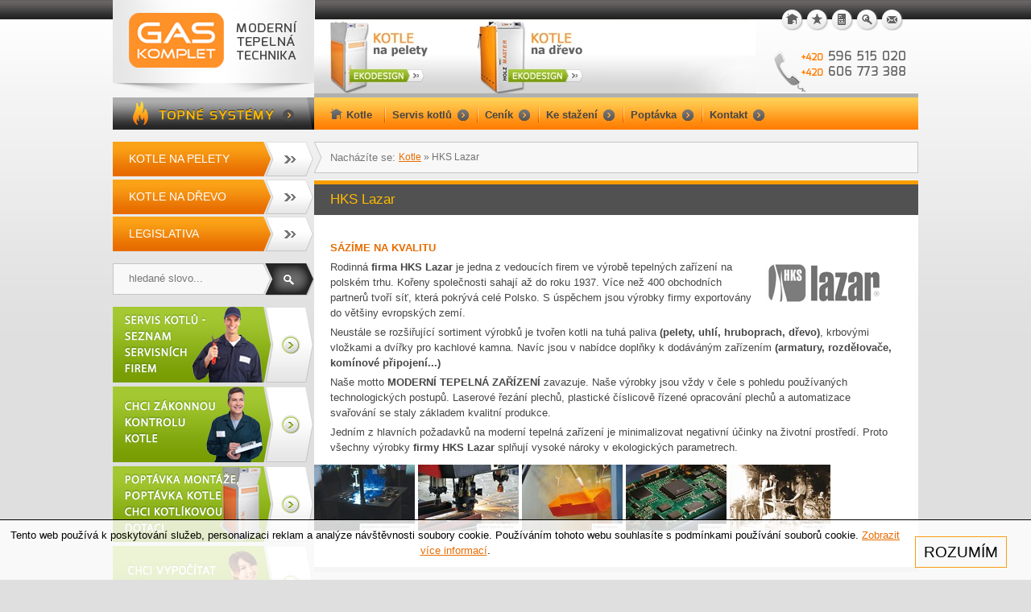

--- FILE ---
content_type: text/html
request_url: http://www.mujkotel.cz/hks-lazar/
body_size: 12734
content:
<!DOCTYPE html PUBLIC "-//W3C//DTD XHTML 1.0 Strict//EN" "http://www.w3.org/TR/xhtml1/DTD/xhtml1-strict.dtd">
<html xmlns="http://www.w3.org/1999/xhtml" xml:lang="cs" lang="cs" >
<head>
	<meta http-equiv="Content-Type" content="text/html; charset=windows-1250"/>
    <title>HKS Lazar -  MujKotel.cz</title>
	<link href="/css/main_new.css?ver=1" rel="stylesheet" type="text/css" media="all"/>
	<link href="/css/main_page_new.css?ver=9.2" rel="stylesheet" type="text/css" media="all"/>
	<link href="/css/main_print.css" rel="stylesheet" type="text/css" media="print"/>
	<link href="/css/lightbox.css" rel="stylesheet" type="text/css" media="all"/>
 <!--[if lte IE 7]>
	<link href="/css/main_page_ie.css" rel="stylesheet" type="text/css" media="all"/>
<![endif]-->
	<script src="/javascript/jquery-1.7.1.min.js" type="text/javascript" ></script>
	<script src="/javascript/functions.js" type="text/javascript" ></script>
	<script src="/javascript/prototype.js" type="text/javascript"></script>
	<script src="/javascript/scriptaculous.js?load=effects" type="text/javascript" ></script>
	<script src="/javascript/lightbox.js" type="text/javascript"></script>
	<script src="/javascript/fader.js" type="text/javascript"></script>
	<script src="/javascript/jqscriptinit.js" type="text/javascript"></script>
	<script type="text/javascript">label_picture = "Obrázek"; label_from = "z";</script>
	<meta name="Author" content="CMS, Graphics, Code &amp; CSS: ANAWEb - vše pro Vaší prezentaci nejen na internetu - http://www.anawe.cz"/>
	<meta name="Keywords" content="kotel, kotle, kotel na tuhá paliva, ekokomfort, můj kotel, mujkotel.cz, mujkotel"/>
	<meta name="Description" content="Kotle Mujkotel.cz - automatické kotle na tuhá paliva"/>
	<meta name="robots" content="index,follow" />
    <link rel="shortcut icon"  href="favicon.ico" />
    <script type="text/javascript">
jQuery.noConflict();
</script>
</head>
<body    class="myBody"><div id="body2">
<div id="ContainerX">
<div id="ContainerC"><div id="Container">
<div id="topBanner" class="paddingbottom">
<div style="position:absolute;top:24px;left:250px;"><a href="/kotle-na-pelety/"><img src="/images/topbanner1.jpg" alt="mujkotel.cz" /></a><a href="/kotle-na-drevo/"><img src="/images/topbanner2.jpg" alt="mujkotel.cz" /></a><img src="/images/topbanner3_new.jpg" alt="mujkotel.cz" /></div>
<div id="overTopNavig">
<ul>
   <li class="polozka_1"><a href="/" title="Úvodní strana"><span>Úvodní strana</span></a></li>
   <li class="polozka_4"><a id="bookmarkme" href="#" rel="sidebar" title="www.mujkotel.cz"><span>Zařadit do oblíbených</span></a></li>
   <li class="polozka_2"><a href="JavaScript:window.print();" title="Tisknout stránku"><span>Tisknout stránku</span></a></li>
   <li class="polozka_5"><a href="/mapa-serveru" title="Mapa serveru"><span>Mapa serveru</span></a></li>
   <li class="polozka_3"><a href="/kontakt" title="kontakt"><span>Kontakty</span></a></li>
</ul>
<div id="topContact">
<img src="/images/topContactImg.png?v=2" alt="tel.:+420 596 515 020<br />tel.:+420 606 773 388" />
</div>
	</div>
	<div id="logoC"><a href="/" title="HKS Lazar - MujKotel.cz" accesskey="1"><span>HKS Lazar -  MujKotel.cz</span></a></div>
	<div id="topNavigC"><h3 class="language_1"><a href="/topne-systemy/" title="Topné systémy"><span>Topné systémy</span></a></h3><div id="topNavig"><ul>
<li ><a class="menu_3" href="/" title="Kotle a automatické kotle" accesskey="1"><span>Kotle</span></a></li>
<li ><a class="menu_1172" href="/servis-kotlu-2020/" title="Servis kotlů" ><span>Servis kotlů</span></a></li>
<li ><a class="menu_967" href="/cenik/" title="Ceník" ><span>Ceník</span></a></li>
<li ><a class="menu_890" href="/soubory-ke-stazeni/" title="Soubory ke stažení" ><span>Ke stažení</span></a></li>
<li ><a class="menu_885" href="/poptavka/" title="Poptávka" ><span>Poptávka</span></a></li>
<li class="posledni" ><a class="menu_886" href="/kontakt/" title="Kontakt" ><span>Kontakt</span></a></li>
</ul>
</div></div>
</div>
<div id="leftC" class="menu_1083"><div id="left">
<div id="leftNavigC"><div id="leftNavig">

<ul class="navig1"><li >
     <a class="menu_881" href="/kotle-na-pelety/" title="Kotel na pelety" ><span>Kotle na pelety</span></a>
</li><li >
     <a class="menu_987" href="/kotle-na-drevo/" title="Kotel na dřevo - Zplynovací kotel" accesskey="1234"><span>Kotle na dřevo</span></a>
</li><li >
     <a class="menu_1160" href="/legislativa/" title="Legislativa" ><span>Legislativa</span></a>
</li></ul>
</div></div>
<div id="searchBlockC">
	<form action="/search.asp?doIt=search">
<div>   <input type="hidden" name="menu" value="1083" />
   <input type="hidden" name="menuX" value="hks-lazar" />
<input type="text" name="searchText" id="searchText" onblur="if(this.value=='')this.value='hledané slovo...';"
onfocus="if(this.value=='hledané slovo...')this.value='';"
 value="hledané slovo..." />   <input type="hidden" src="../images/searchButton.png" alt="Submit" id="searchButton1"/>   <input type="image" src="../images/searchButton.png" alt="Submit" id="searchButton"/>	</div></form>
</div>
<div id="leftBottomBlock"><a href="/servis-kotlu-2020/"><img src="/images/servis_kotlu.png" alt="servis kotlu"></a><br><a href="http://www.mujkotel.cz/povinne-prohlidky-kotlu/"><img src="/images/kontrola_kotle.png" alt="kontrola kotle"></a><br><a href="http://www.mujkotel.cz/poptavka/"><img src="/images/poptavka_kotle.png" alt="poptavka kotle"></a><a href="/kalkulace-vytapeni" title="Chci vypočítat náklady na vytápění"><img src="/images/kalkulacka_cz.png" alt="kalkulace nákladů na vytápění" /></a><div id="leftNewsC"><h3>Aktuality</h3><div id="leftNews"><span class="datum"><span class="daySpan">26.</span><span class="monthSpan">1.</span><span class="yearSpan">2016</span></span> <a href="/aktuality/smartfire-sf15-sf22-1" title="SmartFire (SF15, SF22)">SmartFire (SF15, SF22)</a></div></div><div id="leftAddress" class="language_1">		<div class="levaReklama">
			<h3 ><span>Kontakt</span></h3>
			<div><div><img alt="gas komplet" class="leftimg" src="/data/usr_001_obrazky/logogrey.png" style="float: left" />
<div class="gasadresa"><strong>GAS KOMPLET s.r.o.</strong><br />
Provozovna<br />
U nádraží 1202/2<br />
736 01 Havířov</div>
</div>

<div class="telfax">
<div class="prvni"><span class="greyspan">Mobil</span><span class="telc">+420 <strong>602 732 101</strong></span></div>

<div class="treti"><span class="greyspan">E-mail</span><span class="telc"><a href="mailto:info@gaskomplet.cz">info@gaskomplet.cz</a></span></div>
</div>
</div>		</div>
</div></div></div></div>
<div id="contentC" >
<div id="content">
<div id="actPathC"><div id="actPath"><span class="nachazite">Nacházíte se:&nbsp;</span><div id="actualPathInner"><a class="menu_3" href="/" title="Kotle a automatické kotle" accesskey="1"><span>Kotle</span></a>
 &raquo; HKS Lazar</div></div></div>
<div id="contentWhite">
<div id="pageName"><h1>HKS Lazar </h1></div><div class="text"><h4>SÁZÍME NA KVALITU</h4>

<p><a href="/data/usr_001_obrazky/logo_hks_lazar.jpg" onclick="newwindow('/data/usr_001_obrazky/logo_hks_lazar.jpg','img');return false;" title="logo hks lazar"><img alt="logo hks lazar" class="leftimg" src="/data/usr_001_obrazky/small_logo_hks_lazar.jpg" style="float: right" /></a>Rodinná <strong>firma HKS Lazar </strong>je jedna z vedoucích firem ve výrobě tepelných zařízení na polském trhu. Kořeny společnosti sahají až do roku 1937. Více než 400 obchodních partnerů tvoří síť, která pokrývá celé Polsko. S úspěchem jsou výrobky firmy exportovány do většiny evropských zemí.</p>

<p>Neustále se rozšiřující sortiment výrobků je tvořen kotli na tuhá paliva <strong>(pelety, uhlí, hruboprach, dřevo)</strong>, krbovými vložkami a dvířky pro kachlové kamna. Navíc jsou v nabídce doplňky k dodáváným zařízením <strong>(armatury, rozdělovače, komínové připojení...)</strong></p>

<p>Naše motto <strong>MODERNÍ TEPELNÁ ZAŘÍZENÍ </strong>zavazuje. Naše výrobky jsou vždy v čele s pohledu používaných technologických postupů. Laserové řezání plechů, plastické číslicově řízené opracování plechů a automatizace svařování se staly základem kvalitní produkce.</p>

<p>Jedním z hlavních požadavků na moderní tepelná zařízení je minimalizovat negativní účinky na životní prostředí. Proto všechny výrobky <strong>firmy HKS Lazar</strong> splňují vysoké nároky v ekologických parametrech.</p>
</div>


<div class="AddPcitures">
<a href="/data/USR_001_OBRAZKY/automatizace_svarovacich_procesu.jpg"  title="Automatizace svařovacích procesů"  rel="lightbox[ftg_]"><img src="/data/USR_001_OBRAZKY/small_automatizace_svarovacich_procesu.jpg"  alt="Automatizace svařovacích procesů"/></a>
<a href="/data/USR_001_OBRAZKY/rezani_materialu_laserem.jpg"  title="Řezání materiál laserem"  rel="lightbox[ftg_]"><img src="/data/USR_001_OBRAZKY/small_rezani_materialu_laserem.jpg"  alt="Řezání materiál laserem"/></a>
<a href="/data/USR_001_OBRAZKY/praskova_lakovna.jpg"  title="Prášková lakovna"  rel="lightbox[ftg_]"><img src="/data/USR_001_OBRAZKY/small_praskova_lakovna.jpg"  alt="Prášková lakovna"/></a>
<a href="/data/USR_001_OBRAZKY/vyroba_regulaci.jpg"  title="Výroba regulací"  rel="lightbox[ftg_]"><img src="/data/USR_001_OBRAZKY/small_vyroba_regulaci.jpg"  alt="Výroba regulací"/></a>
<a href="/data/USR_001_OBRAZKY/tradice_od_1937.jpg"  title="Tradice od roku 1937"  rel="lightbox[ftg_]"><img src="/data/USR_001_OBRAZKY/small_tradice_od_1937.jpg"  alt="Tradice od roku 1937"/></a>
</div>

</div>
</div></div>
	<div id="bottomC"><div id="bottom">
<div id="bottomLeft">
<ul>  <li class="onTopLi"><a href="/#top" title="Nahoru">Nahoru</a></li>
  <li class="siteMapLi"><a href="/mapa-serveru" title="Mapa stránek">Mapa stránek</a></li>
  <li class="printLi"><a href="JavaScript:window.print();" title="Tisknout stránku">Tisknout stránku</a></li>
  </ul>
<div id="copyright"><div id="copyrightInner"><span class="orange">&copy;</span>&nbsp;2012 <strong>GAS KOMPLET</strong><br />All right reserved</div></div>
</div>
  <div id="firstColumn">
  <ul>
  <li><a href="/" title="Úvod">Úvod</a></li>
  <li class="orangeColor">Produkty
  <ul>
  <li><a href="/kotle-na-pelety" title="Kotle na pelety"><span>Kotle na pelety</span></a></li>
  <li><a href="/kotle-na-drevo" title="Kotle na dřevo"><span>Kotle na dřevo</span></a></li>
  </ul>
  </li>
  <li><a href="/povinnost-webovych-stranek" title="Povinnost webových stránek">Povinnost webových stránek</a></li>
  <li><a href="/zasady-zpracovani-ou" title="Zásady zpracování OU">Zásady zpracování OU</a></li>
  </ul>
  </div>
  <div id="secondColumn">
  <ul>
  <li><a href="/cenik" title="Ceník">Ceník</a></li>
  <li><a href="/soubory-ke-stazeni">Soubory ke stažení</a>
  <ul>
  <li><a href="/kotle-na-tuha-paliva-2/" title="Kotle na tuhá paliva"><span>Kotle na tuhá paliva</span></a></li>
  <li><a href="/kotle-na-pelety-2/" title="Kotle na pelety"><span>Kotle na pelety</span></a></li>
  <li><a href="/krbove-vlozky-2/" title="Krbové vložky" ><span>Krbové vložky</span></a></li>
  </ul>
  </li>
  <li><a href="/poptavka" title="Poptávka">Poptávka</a></li>
  <li><a href="/kalkulace-vytapeni" title="Kalkulátor">Kalkulátor</a></li>
  </ul>
</div>
  <div id="thirdColumn">
  <ul>
  <li><a href="/prodejci" title="Prodejci">Prodejci</a>
  <ul>
  <li><a href="/kotle-na-pelety" title="Kotle na pelety"><span>Kotle na pelety</span></a></li>
  </ul>
  </li>
  <li><a href="/partneri" title="Partneři">Partneři</a>
  <ul>
  <li><a href="/marketingova-podpora/" title="Marketingová podpora"><span>Marketingová podpora</span></a></li>
  <li><a href="/stante-se-nasim-prodejcem/" title="Staňte se naším prodejcem"><span>Staňte se naším prodejcem</span></a></li>
  </ul>
  </li>
  <li><a href="/emiley-cz" title="Emiley.cz">Emiley.cz</a>
  </li>
  </ul>
</div>
	</div></div>
</div></div>
<script type="text/javascript">
var gaJsHost = (("https:" == document.location.protocol) ? "https://ssl." : "http://www.");
document.write(unescape("%3Cscript src='" + gaJsHost + "google-analytics.com/ga.js' type='text/javascript'%3E%3C/script%3E"));
</script>
<script type="text/javascript">
try {
var pageTracker = _gat._getTracker("UA-3199213-1");
pageTracker._trackPageview();
} catch(err) {}</script><div id="cookiesAlert"><div class="cookbox">Tento web používá k poskytování služeb, personalizaci reklam a analýze návštěvnosti soubory cookie. Používáním tohoto webu souhlasíte s podmínkami používání souborů cookie. <a href="/zasady-zpracovani-ou/" target="_blank">Zobrazit více informací</a>.</div><span class="bt-cook">Rozumím</span></div>
</div></body></html>


--- FILE ---
content_type: text/css
request_url: http://www.mujkotel.cz/css/main_new.css?ver=1
body_size: 5228
content:
html{height: 100%;}
body {
    font-family: Tahoma, Verdana, Segoe, sans-serif;
    color: #464646;
    background-color: #FFF;
    font-size: 80%;
    height: 100%;
    text-align: left;
    margin: 0px;
    padding: 0px;	
    line-height:1.5em;
}

body.myBody{background: #dfdfdf url("/images/webBg.png") repeat-x 0 0; text-align: left;}

table{font-size: 100%;}

td,th {
    font-family: Tahoma, Verdana, Segoe, sans-serif;
	margin: 0px;
	padding: 0px;
}
th {font-weight: bold;}

form {display:inline;}
textarea, select{
	font-family: Tahoma, Verdana, Segoe, sans-serif;
	font-size: 1em;
	border:none;
	background-color: #fff;
	border: 1px solid #464646; 
 }
 
fieldset{
	padding: 1em;
    border:1px solid #fff;
    border-bottom:1px solid #d5d5d5;
    border-right:1px solid #d5d5d5;
    margin-bottom:20px;
}


ul{
	margin: 0px;
	padding: 0px;
	margin-left: 20px;
	margin-top: 5px;
	margin-bottom: 5px;
	
}
li {
	padding: 0px;
	margin: 0px;
	
}

p {
	margin: 0em;
	padding: 0em;
	margin-top: 5px;
	padding-right: 5px;	
}

img {
	border: 0px; 
	padding: 0px; 
	margin: 0px;
}


/* --------------- Odkaz ----------------------- */
a:link, a {
 	color: #e76c00;
 	text-decoration:underline;
}
a:visited{color: #e76c00;}
 
a:hover, a:active, a:focus  {
	color: #7ba107; text-decoration: none;
}
 

/* ------------------ nadpisy ------------------ */
h1,h2,h3,h4,h5,h6{
	padding:0px;
	margin:0px;
}

h1  {
    color:#ffba00;
    font-size:1.5em;
    font-weight:normal;
    margin:0;
    padding:0px;
    text-align:left;
}

h2 {
	color: #e76c00;
	font-size: 1.4em;
	font-weight: bold;
}

h3 {
	color: #464646;
	padding:8px;
	margin-top:1em;
	font-size: 1.1em;
	font-weight: bold;
	padding-top: 1em;
}

h4 {
	font-size: 1em;
	color:#e76c00;
	font-weight: bold;
	padding-top: 1em;
}

h5 {font-size: 1em;
  padding:0 0 0 5px;
}

/* ------------------TRIK CASCADES-------------------- */
.clearFloat{clear:both;}

.errMsg{
	display: block;
	vertical-align: middle;
	padding: 2px;
	padding-left: 25px;
	padding-top: 3px;
	min-height: 17px;
	border: 1px solid #c12a2f;	
	color:#C12A2F;
	font-weight: bold;
}

.infoMsg{
	display: block;
	vertical-align: middle;
	padding: 2px;
	padding-left: 25px;
	padding-top: 3px;
	height: 17px;
	border: 1px solid #e76c00;	
	color:#EFA038;
	font-weight: bold;
}
.fileSize{
	float: left;
	height: 17px;
	padding-top: 3px;
	padding-right: 10px;
}
.hide {display: none;}
.noborder {border: 0em;}

.pageNumbersC{
	padding: 2px;
	border: 1px solid #e76c00;	
	height: 15px;
}
/* --------------------------- datova tabulka -------------------------- */
.datatable {
	/*background: #EBEBEB;*/
}

.datatable th{
	font-weight: bold;
	padding: 0.2em;
	padding-left: 0.5em;
	color: #464646;
	vertical-align: top;
}
.datatable td {
	padding: 0.1em;
	padding-left: 1em;
}

.datatable td.suda{

}
.datatable td.cena{
	text-align: right;
	white-space: nowrap;
}

.datatable td h4 {text-transform:uppercase;}
.datatable td.tepelnacerpadlatd h4 {color:#7da309;}
.datatable td.tepelnacerpadlatd a {color:#7da309;}
.datatable td.tepelnacerpadlatd a:hover {color:#e76c00;}

.tvary {text-align: center;}
.cell_left {text-align:left !important;padding-left:10px;}

.datatable.seznam {border-collapse:collapse;position:relative;top:-18px;left:-20px;width:750px !important;}
.datatable.seznam tr td {background-color:#cbcbcb;border-left:1px solid #fff;border-bottom:1px solid #fff;font-size:0.9em;padding:10px;}
.datatable.seznam th {border-bottom:1px solid #cbcbcb;width:105px;text-align:left;}
.datatable.seznam tr.first td {background-color:#fff;border-left:1px solid #cbcbcb;border-bottom:0;}
.datatable.seznam tr.first>td:first-child {border-left:0;border-bottom:1px solid #cbcbcb;}
.datatable.seznam tr.suda td {background-color:#d8d8d8;}
.datatable.seznam th .dotace {position:relative;}
.datatable.seznam th .dotacein {position:absolute;bottom:-8px;left:-8px;}

/*.datatable.seznam th a.textodkaz {background:url(/images/buttonKotel.png) no-repeat 70px 5px;display:block;color:#262626;}*/

.datatable.seznam th a.jedenradek {padding: 5px 0 10px 0;}
.datatable.seznam th a.textodkaz.trirady {background:url(/images/buttonKotel.png) no-repeat 70px 36px;padding-bottom:4px;}
.datatable.seznam th a.textodkaz.jednarada {background:url(/images/buttonKotel.png) no-repeat 70px 0px;padding-bottom:6px;}
.datatable.seznam td.td_1 {width:185px;}

.datatable.ramecek {border:1px solid #e76c00;margin:15px 0;}
.datatable.ramecek th {background-color:#515151;vertical-align:middle;}
.ramecek tr.suda td {background-color:#fae2cc;}
.ramecek td {font-size: 0.9em;}

.datatable.newekoperfekt {margin-top:20px;}
.datatable.datatable td {text-align:center;vertical-align:top;}
.datatable.datatable td img {padding:0;float:none;}
.datatable.datatable td h2 {padding:5px 0 10px 0;}


.datatable.seznam th a.textodkaz {
    background: url(/images/buttonKotel.png) no-repeat right 2px;
    display: block;
    color: #262626;
    display: inline-block;
    padding-right: 30px;
    min-height: 25px;
}


--- FILE ---
content_type: text/css
request_url: http://www.mujkotel.cz/css/main_page_new.css?ver=9.2
body_size: 24382
content:
/*------------------------------MAIN-------------------------- */
#ContainerX {background:url("/images/webBottom.png") repeat-x left bottom;padding-bottom:15px;}
#ContainerC {
    width: 1000px;
    margin-left:auto; 
    margin-right:auto; 
    text-align: left;
    position: relative;
}

#Container{
    margin:0;
    text-align: left;
}

#contentC.HP {
    float:left;
    width:940px;
    overflow: hidden;
}

#contentC{
    float:left;
    width: 750px;
    overflow: hidden;
    padding-left:0px;
    padding-bottom:15px;
}
#contentC.HP #content {border:none;}
#content {padding: 0px 0px 0px 0px;
    margin-bottom:40px;
}
#contentWhite {float:left;    
    background-color:#fff;
    padding-bottom:40px;width: 750px;
    border-bottom:6px solid #cbcbcb;
}


#Container.noLeftBlock #contentC {width:1000px;}
#Container.noLeftBlock #contentWhite {width:1000px;}

#content .anot {padding:7px}
#content .anot img{float:left;padding-right: 0.5em;}
#content h3 a {background:transparent;color:#5d5d5d;}
#content .text {padding:1em 20px;}
#content .date{padding:7px 7px 7px 0;}

#content .photogaleryFoto{
	float:left;
	width: 20%;
	margin-bottom: 1em;
	text-align: center;
}
#content .photogaleryFoto img, #content #AddPcitures  img{border: 3px solid #FFF;margin-top: 0.2em;}

#content .menuText{padding: 1em;}
#content .leftimg {margin-right: 1em;}
#content .rightimg {margin-left: 1em;}

#content #pageName {background:url(/images/h1Bg2.png) repeat-x 0 0;padding:15px 15px 10px 20px;margin:0 0 5px 0;font-size:0.9em;}
#content #pageName h2 {font-size:1.5em;font-weight:normal;color:#ffba00;}
#content #pageName.nameHp {background:url(/images/h1Bg.png) repeat-x 0 0;}
#content #pageName.nameHp h1,
#content #pageName.nameHp h2 {color:#494949;} 
                        
.clanek {border-bottom:1px solid #ff6100;}
.clanek p.celyText {text-align:right;}
.clanek .datum {display:none;}
.clanek h3 {background-color:#d2d2d2;border-left:5px solid #ff6100;font-size:1.4em;font-weight:normal;padding:8px 0 8px 10px;}
.clanek h3 a {text-decoration:none;color:#727272 !important;}

#iframek {overflow:hidden;}
/* ----------------------------- zalozky --------------------------------------------*/
#plocha {
    padding:5px 20px;
    margin: 0;
    background-color:#fff;
    border-top:6px solid #cbcbcb;
}

#plocha table {width:100%;background-color:#eaeaea;border-collapse:collapse;margin-bottom:25px;}
#plocha table th {color:#fff;background-color:#727272;text-align:center;font-weight:normal;height:22px;border-top:1px solid #f2f2f2;}
#plocha table th.first {text-align:left;padding-left:5px;}
#plocha table td {font-weight:bold;text-align:center;height:22px;border-top:1px solid #f2f2f2;}
#plocha table td.first {width:450px;padding-left:5px;text-align:left;}

#plmenu {position: relative; 
    height: 41px; margin:10px 0 -6px 0; 
    padding:0px; list-style: none; 
    overflow: hidden;clear:both;
   
}

#plmenu li {float:left;}
#plmenu li a {display: block; 
    float: left; 
    width:130px; 
    height: 35px;
    line-height: 35px; 
    text-decoration: none; 
    background-color:#f89e00;
    color: #262626;text-align:center;
    margin-right:2px;
    text-transform:uppercase;
}

#plmenu li a:hover {color:#262626;background-color:#fff;height: 41px;}
#plmenu li.aktualni a {color:#262626;background-color:#fff;height: 41px;}

/* ----------------------------- produkty rozcestnik --------------------------------*/
#produkty {float:left;z-index:-1;}
.produkt {width:225px;float:left;margin-right:9px;margin-bottom:9px;position:relative;}
.produkt.posledni {margin:0;}
.produkt h3 {position:absolute;
    left:52px;top:17px;
    padding:6px 8px 6px 5px;
    margin:0;
    background-color:#fff;
}

/*----------------------------- prodejci --------------------------------*/
table.prodejci {width:100%;}
table.prodejci th {background:#727272;width:300px;color:#e3e3e3;padding:5px;}
table.prodejci td {padding:5px;}
table.prodejci td.top {background:#727272;color:#e3e3e3;text-align:right;}
/*----------------------------------------------------------------------------------------*/

#actPathC {margin:0px 0 8px 0;}
#actPath {padding:10px 20px;background:url(../images/actPathBg.png) no-repeat 0 0;color: #777777;}
#actPathC.siroky #actPath {background:url(../images/actPathBg2.png) no-repeat 0 0;color: #777777;}

#actualPathInner {
    margin:0; 
    padding: 0px 0 0 0; 
    color: #727272; 
    font-size: 0.9em;
    overflow:hidden;
    width:390px;
}

#pathSlogan {font-size:1.3em;font-weight:bold;}

/* --------------------------- adresar ----------------------- */
table#prodDetail {width:100%;border-collapse:collapse;}
table#prodDetail th,table#prodDetail td {padding:5px 0;}
table#prodDetail th {background-color:#727272;
    color:#fff;
    text-align:right;
    font-weight:normal;
    padding-right:5px;
    border-top:1px solid #fff;
    border-bottom:1px solid #fff;
}
table#prodDetail th.orangeBg {background-color:#f89e00;font-weight:bold;padding-top:17px;border-bottom:0;}
table#prodDetail th.blackBg {background-color:#262626;}
table#prodDetail tr.nadpisTr th {border-top:0;}
table#prodDetail tr.nadpisTr td {background:url(/images/nadpisTdBg.png) repeat-x 2px bottom;border-top:0;border-left:2px solid #e9e9e9}

table#prodDetail td {padding-left:10px;
    font-weight:bold;
    border-top:1px solid #fff;background-color:#d8d8d8;
}

table#prodDetail tr.topTr th {border:0;}
table#prodDetail tr.topTr td {border:0;background-color:#cbcbcb;}
table#prodDetail tr.tmavsi td {background-color:#cbcbcb;}

table#prodDetail td.oddelovac {border-top:3px solid #fff;padding:0;}
table#prodDetail td.oddelovaca {border-top:3px solid #f89e00;padding:0;}


/* ------------------ tabulka ceniky -------------------------- */
table.ceniky {width:300px;}
table.ceniky tr.top th {background-color:#FF6000;color:#fff;padding:5px;}
table.ceniky th {background-color:#727272;color:#fff;}
/* ---------------------------formulare----------------------- */ 
.inputTextSmall {
	width: 70px;padding:5px;
    border:1px solid #d3d3d3;
    border-bottom:0;
    border-right:0;
}

.inputTextSmall2 {	width: 140px;padding:5px;
    border:1px solid #d3d3d3;
    border-bottom:0;
    border-right:0;}

.inputText {
	width: 240px;
    padding:5px;
    border:1px solid #d3d3d3;
    border-bottom:0;
    border-right:0;
}

.inputSelect {
	width: 200px;
}

.inputTextarea {
	width: 250px;
	height: 150px;
    border:1px solid #d3d3d3;
    border-bottom:0;
    border-right:0;
}
.inputSubmit {color:#fff ;background:#fe6d15; border: 1px solid #fe6d15;margin-left: 5px;cursor:pointer;}
#submitBtn.inputSubmit {color:#ffba00;background:url(/images/writeusBtn.png) no-repeat 0 0;border:0;height:35px;width:108px;margin:10px 0 5px 580px;}

#writeusform {background-color:#efefef;float:left;border:1px solid #cecece;padding:8px;width:700px;margin:15px 0 0 16px;}
#writeusform table input {margin-bottom:10px}
#writeusform table th {text-align:right;text-transform:uppercase;font-size:0.8em;}
#writeusform table th.lowercase {text-transform:none;}
#writeusform table td.antispamTd {vertical-align:top;text-align:left;padding-left:35px;}
#writeusform table td.antispamTd span {color:#ea7f00 !important;}
#writeusform table td.antispamTd a {color:#464646;}
#writeusform table th.kodeTh {text-align:right;padding-left:35px;}
#writeusform table td.kodeTd {text-align:right;padding-left:15px;}
/* --------------------------- horni blok -------------------------- */
#topBanner{
    width: 1000px; height: 161px;	
    position: relative;
    margin-bottom:15px;
}

/* ------------------------------------------------- */
#logoC{
	background: url(/images/logoNew.png) no-repeat;
    width: 251px; height: 115px;
}

#logoC.sklogo {background: url(/images/logoSK.png) no-repeat;}

#logoC a{
	display: block;
    width: 251px; height: 125px;
}

#logoC span{
	position: absolute; 
	left: -10000px; 
	border: 0px;
}

#logoC h1 {background:none;padding:0;}

#topContact img {margin:12px 0 0 67px;vertical-align:top;}
/* -------------------------------------------------- */

#flashHp {width:958px;height:284px;background:url(../images/flashBg.jpg) no-repeat 0 0;}
#flashHpInner .imgHpLeft {float:left;width:260px;}
#flashHpInner .anotHpC {padding:110px 0 0 30px;width:500px;float:left;}
#flashHpInner .anotHpC h2 {font-size:1.4em;} 
#flashHpInner .anotHp {color:#fff;padding:5px;} 

#hp_produkty {display:block;position:absolute;right:0;top:135;width:159px;height:130px;}
#hp_produkty span {display:none;}
#hp_prodejci {display:block;position:absolute;right:0;top:242px;width:159px;height:130px;}
#hp_prodejci span {display:none;}

#overTopNavig {float:right;width:230px;padding:0px 19px 0 0;}
#overTopNavig span {display:none;}
#overTopNavig a {text-decoration:none;width:26px;display:block;height:26px;}
#overTopNavig ul {list-style:none;padding:10px 0;margin:0;float:right;padding-top:10px;}
#overTopNavig li {display:block;width:28px;height:28px;float:left;margin-left:3px;}
#overTopNavig li.polozka_1 {background:url(../images/ikonkyOverTopNavig.png) no-repeat 0 0;}
#overTopNavig li.polozka_2 {background:url(../images/ikonkyOverTopNavig.png) no-repeat -62px 0;}
#overTopNavig li.polozka_3 {background:url(../images/ikonkyOverTopNavig.png) no-repeat -124px 0;}
#overTopNavig li.polozka_4 {background:url(../images/ikonkyOverTopNavig.png) no-repeat -31px 0;}
#overTopNavig li.polozka_5 {background:url(../images/ikonkyOverTopNavig.png) no-repeat -93px 0;}

/* ------------------------ top navig --------------------------------------*/
#topNavigC {
    clear:both;
    float:left;
    width:1000px;
}
#topNavigC h3 {float:left;width:250px;margin:6px 0 0 0;padding:0;background:url(/images/topneSystemyImg.png) no-repeat 0 0;height:40px;}
#topNavigC h3.aktivni {background:url(/images/topneSystemyImgActiv.png) no-repeat 0 0;}
#topNavigC h3:hover {background:url(/images/topneSystemyImgActiv.png) no-repeat 0 0;}
#topNavigC h3 span {display:none;}
#topNavigC h3.language_3,
#topNavigC h3.language_3.aktivni,
#topNavigC h3.language_3:hover {background:url(/images/topneSystemyImg_sk.png) no-repeat 0 0;}
#topNavigC h3 a {display:block;height:39px;}

#topNavig {background:url(/images/topNavigBg.png) repeat-x left top;height:46px;float:left;width:750px;}
#topNavig ul {margin:0px; padding:0px;list-style:none;}
#topNavig li {
    float:left;
    margin:0px;
    padding-right:10px;
    position:relative; 
    z-index:20;
    background:url(/images/topMenuOdr.png) no-repeat right 18px;
}

#topNavig li.posledni {background:none;}
#topNavigC li a {
    float: left; 
    display: block; 
    font-weight:bold; 
    text-align:center; 
    text-decoration:none;
    padding:18px 22px 10px 8px;
    margin-right:1px;color:#464646;font-size:1em;background:url(/images/topNavigPunta.png) no-repeat right 20px;
}

#topNavigC ul>li:first-child  a {padding:18px 6px 10px 40px;background:url(/images/domecek.png) no-repeat 20px 18px;}
#topNavigC li a span {display:block;}

#topNavig a:hover, #topNavig a:active, #topNavig a:focus, #topNavig li.actual a {
    text-decoration: underline;
    color:#000;background:url(/images/topNavigPuntaHover.png) no-repeat right 20px;
}

#topNavig ul>li:first-child a:hover, #topNavig ul>li:first-child a:active, #topNavig ul>li:first-child a:focus, #topNavig ul>li:first-child.actual a {
    text-decoration: underline;
    color:#000;background:url(/images/domecekHover.png) no-repeat 20px 18px;
}
/* --------------------------- leva navigace -------------------------- */
#leftC{	
    float:left;
    width: 250px;
    overflow: hidden;	  
    z-index: 1;
    padding-bottom:15px;
}

#left {padding: 0 0 0 0px;}

#leftNavigC {padding:0px 0;}

#leftNavig ul {padding: 0 0px 0 0; margin: 0px;list-style:none;}
#leftNavig li.first {display:none;}
#leftNavig h2 span {display: none;}
#leftNavigC a, #leftNavigC a:link{
    background:url(/images/leftNavig.png) no-repeat 0 0;
    display:block;
    padding:12px 0px 12px 20px;
    margin-bottom:3.5px;        
    text-decoration: none;  
    font-size:1.1em;
    color: #fff;text-transform:uppercase;

}
#leftNavigC a span {display:block;width:170px}
#leftNavig a:hover, #leftNavig a:active, #leftNavig a:focus {background:url(/images/leftNavigActive.png) no-repeat 0 0;}
#leftNavig li.actual a {background:url(/images/leftNavigActive.png) no-repeat 0 0;}

/* --------------- zelene vyjimky -------------------- */
#leftNavigC a.menu_1089,#leftNavigC a.menu_1104 {background:url(/images/leftNavigG.png) no-repeat 0 0;}
#leftNavig a.menu_1089:hover, #leftNavig a.menu_1089:active, #leftNavig a.menu_1089:focus,
#leftNavig a.menu_1104:hover, #leftNavig a.menu_1104:active, #leftNavig a.menu_1104:focus  {background:url(/images/leftNavigGActive.png) no-repeat 0 0;}
#leftNavig li.actual a.menu_1089,#leftNavig li.actual a.menu_1104 {background:url(/images/leftNavigGActive.png) no-repeat 0 0;}

#leftNavig li.actual ul.navig2 li a.menu_1090:hover,#leftNavig li.actual ul.navig2 li.actual a.menu_1090,
#leftNavig li.actual ul.navig2 li a.menu_1097:hover,#leftNavig li.actual ul.navig2 li.actual a.menu_1097,
#leftNavig li.actual ul.navig2 li a.menu_1096:hover,#leftNavig li.actual ul.navig2 li.actual a.menu_1096,
#leftNavig li.actual ul.navig2 li a.menu_1099:hover,#leftNavig li.actual ul.navig2 li.actual a.menu_1099  {background:url(/images/subnavigGBgHover.png) no-repeat left center !important;}

/* ---------------------------------------------------- */
#leftNavig li.actual li a,#leftNavig ul.navig2 li a {background:url(/images/subnavigBgNormal.png) no-repeat left center;padding:7px 0 7px 15px;margin-bottom:0;border-bottom:1px solid #fff; }

#leftNavig a#tepelnaCerpadla {background:url(/images/leftNavigGreen.png) no-repeat 0 0;display:block;}

#leftNavig li ul {margin-left:0px;margin-top:-4px;}
#leftNavig li ul li {padding: 0px 0 0 0px; margin: 0px;display:list-item;list-style-type:circle !important;}

#leftNavig li li a:hover, #leftNavig li li a:active, #leftNavig li li a:focus {color: #fff;background:url(/images/subnavigBg.png) no-repeat 0 1px;}
#leftNavig li li.actual a {background:url(/images/subnavigBgHover.png) no-repeat left center;font-weight:bold;}

#leftNavig li li.actual ul li a {background:url(/images/subnavigBgNormal.png) no-repeat left center;padding:7px 0 7px 15px;margin-bottom:0;}
#leftNavig ul.navig2 li a:hover {background:url(/images/subnavigBgHover.png) no-repeat left center;font-weight:bold;}
#leftNavig ul.navig2 {width:240px}
#leftNavig ul.navig2 a {text-transform:none;}
#leftNavig ul.navig2 li.actual {margin-top:1px;}
#leftNavig ul.navig3 {margin:-1px 0 0 0;}
#leftNavig ul.navig3 li a {font-size:0.9em;padding-left:25px !important;color:#515151;}


.blokinner {width:261px; height:161px; float:left;}

/* --------------------- left search ---------------------------*/

#searchBlockC {
    width: 250px;
    background:url(../images/searchLeftBg.png) no-repeat 0 0;
    float:left;
    margin:11px 0 14px 0;
}

#searchBlockC #searchText {
    width: 162px;
    float:left; 
    font-size:1em;
    border:0;
    padding:11px 2px 10px 20px;
    color:#777777;background:transparent;  
}

#searchButton {vertical-align:top;margin-left:5px;}

#mapkaLeft img {vertical-align:top;}

#leftNewsC {background:url(/images/leftNewsBg.png) repeat-x 0 bottom;padding:13px 18px 20px 18px;}
#leftNewsC h3 {text-transform:uppercase;margin:0 0 9px 0;padding:0;}
#leftNews .datum {display:block;width:100px;height:21px;background:url(/images/datumyBg.png) no-repeat 0 0;margin-left:-18px;float:left;}
#leftNews a {color:#303030;}
.daySpan {color:#fff;padding:0 18px 0 25px;}
.monthSpan {}
.yearSpan {display:none;}

#leftAddress {background:url(/images/adresaLeftBg.png) repeat-x 0 0;color:#fff;padding:18px 18px 18px 21px;}
#leftAddress.language_3 {padding:18px 15px 18px 15px;}
#leftAddress h3 {text-align:right;text-transform:uppercase;;margin:0;padding:0 0 12px 0;font-size:1.2em;}
#leftAddress .gasadresa {float:left;line-height:1.2em;}
#leftAddress .greyspan {color:#dbd4cc;text-transform:uppercase;font-size:0.9em;font-weight:bold;display:block;width:50px;text-align:right;float:left;}
#leftAddress .telfax a {color:#fff;}
#leftAddress .prvni {padding:8px 0px 0 18px;clear:both;line-height:1.3em;}
#leftAddress .druhy {padding:0px 0px 0 18px;clear:both;line-height:1.3em;}
#leftAddress .treti {padding:0px 0px 0 18px;line-height:1.3em;}
#leftAddress .telc {padding-left:12px;}
#leftAddress .prvni .telc {padding-left:11px;}
#leftAddress .leftimg {padding-right:10px;float:left;}


/* ------------------------ search result -------------------- */
.searchResult {padding:15px 20px;}
/* --------------------------- paticka -------------------------- */
#bottomC{	
    clear:both;
    width: 1000px;
    height:204px;
    color:#9c9c9c;
    background:url(/images/bottomBg.png) repeat-x 0 0;overflow:hidden;
}

#bottom {padding: 22px 0px 10px 22px;}
#bottomC a {color:#f58233;}
#bottomC a:hover, #bottomC a:active, #bottomC a:focus  {text-decoration: none;color:#cbcbcb;}
#bottomC ul {margin:0;padding:0;}
#bottomC ul li {list-style:none;}
#bottomC ul ul li {padding-left:8px;background:url(/images/bottomPunta.png) no-repeat 0 8px;}
#bottomC ul ul li a {color:#cbcbcb;}
#bottomC ul ul li a:hover {color:#f58233;}

#bottomLeft {width:200px;float:left;padding-right:50px}
#bottomLeft ul li {display:block;margin-right:15px;float:left;padding-left:17px}
#bottomLeft ul li a {color:#cbcbcb;}

#bottomLeft ul li.onTopLi {background:url(/images/ikonkyBottom.png) no-repeat -2px 0px;}
#bottomLeft ul li.siteMapLi {background:url(/images/ikonkyBottom.png) no-repeat -5px -50px;}
#bottomLeft ul li.printLi {background:url(/images/ikonkyBottom.png) no-repeat -2px -25px;}
#bottomLeft ul li.odkazLi {padding-left:0px}

#bottomLeft #copyright {padding:25px 68px 0 0;clear:both;}
#bottomLeft #copyrightInner {text-align:center;width:142px;}
#bottomLeft #copyrightInner .orange {color:#f58233;}
#firstColumn, #thirdColumn {width:220px;float:left;}
#secondColumn {width:250px;float:left;}

/* --------------------------- produkty -------------------------- */
.ProductItem {width:228px;float:left;padding:0 0px;margin-right:5px;}
.noMargin {margin:0;}
.productItemPicture {text-align:center;}
.ProductItem h3 {
  border-left:7px solid #ff6100;
  background-color:#9c9c9c;
  font-size:1.3em;
  padding:1px 0 0px 1px;
  margin-top:0;
}

.ProductItem h3 a {
  text-decoration:none;
  font-weight:normal;
  border-left:1px solid #fff;
  border-top:1px solid #fff;
  display:block;padding:6px 0 6px 8px;
}
.ProductItem h3 a:hover {color:#000 !important;}
.ProductItem .anot {
  border-left:7px solid #9c9c9c;
  color:#9c9c9c;
  font-size:0.9em;
  font-weight:bold;
  padding-bottom:3px;
}

.topDetail {background-color:#fff;padding:15px;border-bottom:5px solid #cbcbcb;}
.topDetail img {float:left;padding-right:20px;}
.topDetail strong{color:#ec910d;font-weight:normal;}

#productDetail {margin-top:-10px;}
#productDetailFirst p {padding:0 5px 5px 5px;margin-top:0;}

#charakter {padding:0;
  margin:5px 0;
}

#charakterinner {background:url(../images/prodTableLeft.png) no-repeat left center;padding-left:45px;}
#charakter table {border-collapse:collapse;width:100%;line-height:1.1em;}
#charakter table th {
    background-color:#727272;
    color:#fff;
    text-align:right;
    width:113px;
    height:32px;
    font-weight:normal;
    padding:5px 8px;
    vertical-align:middle;
    border-top:1px solid #eaeaea;
}
#charakter table th.dark {background-color:#262626;color:#fff;height:40px;vertical-align:middle;border-top:0 !important;}
#charakter table td {width:218px;font-weight:bold;border-top:1px solid #eaeaea;padding:5px 8px; vertical-align:middle;color:#262626;background-color:#cbcbcb;}
#charakter table tr.bg td {background-color:#d8d8d8;}
#charakter table tr.empty td,#charakter table tr.empty th {height:0px !important;padding:0;}

/* --------------------------- shop -------------------------- */
.basketStep{
	float: left;
	width: 80px;
	height: 30px;
	text-align: center;
	padding-top: 5px;
	margin-left: 5px;
	border: 1px dotted #EFA038;
}

.basketStepActive{
	float: left;
	width: 80px;
	height: 30px;
	text-align: center;
	font-weight: bold;
	padding-top: 5px;
	margin-left: 5px;
	border: 1px solid #EFA038;
	background-color: #F7F8FE;
}

.nachazite {float:left;}


#rotaceHp {position:relative;}

.fader .media {
    height: 100%;
    left: 0;
    top: 0;

    position: absolute;
    width: 750px;
    z-index: 1;
}


#rotaceHp {width:749px;height:284px;background:url(../images/rotaceHpBg.png) repeat-x 0 0;margin-bottom:7px;}
#rotaceHp .imgHpLeft {float:left;width:260px;}
#rotaceHp .anotHpC {padding:50px 20px 0 30px;width:430px;float:right;width:310px;}
#rotaceHp .anotHpC h2 {font-size:1.2em;color:#616161;text-align:right;padding-bottom:20px;padding-right:15px;} 
#rotaceHp .anotHpC h2 a {
    color:#616161; 
    text-decoration:none;                       
}
#rotaceHp .anotHpC .moreInfo {float:right;
    text-transform:lowercase;
    text-decoration:none;
    color:#616161;
    background:url(/images/moreBtnBg.png) no-repeat 0 0;
    display:block;
    height:24px;width:30px;
    padding:2px 24px 0 0px;
    font-size:0.9em;
    text-align:right;
}

#rotaceHp .anotHp {color:#616161;padding:5px 10px 5px 5px;text-align:justify;} 
.anotHp a {color:#616161;}


.fader .controls {
    overflow: hidden;
    position: absolute;
    bottom: -5px;
    margin: 0 !important;
    opacity: 1;
    right: 18px;
    z-index: 50;
}

.fader .controls .item {
    background:url(/images/faderButtonBg.png) no-repeat 0 0;
    color: #616161;
    cursor: pointer;
    display: inline-block;
    width:26px;height:24px;
    padding:2px 0 0 0;
    margin-left:5px;
    list-style: none outside none;
    position: relative;
    text-align:center;
}

.fader .controls .item.active {
    background:url(/images/faderButtonBg.png) no-repeat 0 0;
    color:#64676f;                       
}


.orangeColor {color:#F58233;}

.odsadForm {margin-left:10px;}


#katalogWarning {
	width:740px;height:500px;
    position:absolute;
	left:0px;right:0px;top:160px;
    z-index:2000;
    background: transparent;
    padding:45px 0px 15px 0px;
	margin:0 auto;
}
#katalogWarningInner {background:transparent;padding:0px;}

#closeReklama {display:block;width:40px;height:40px;position:absolute;top:20px;right:-10px;z-index:300;background:url(/images/closeReklama.png?v=2) no-repeat 0 0;cursor:pointer;}

.OUbox{float: right;vertical-align: top;margin:0 5px 10px 0;}.OUbox label{vertical-align: top;}

/* --- cookies alert --- */
#cookiesAlert {
    width: 100%;
    background: rgba(255,255,255,0.8);
    height: auto;
    text-align: center;
    position: fixed;
    bottom: 0px;
    border-top: 1px solid #000;
    padding: 9px 5px;
    color: #000;
	z-index:250;
	box-sizing:border-box;
	min-height: 75px;
}
#cookiesAlert .cookbox{width:calc(100% - 150px);float:left;}
#cookiesAlert .bt-cook{
    border: 1px solid #f99e15;
    text-transform: uppercase;
    padding: 9px 10px;
    display: inline-block;
    font-size: 1.5em;
    cursor:pointer;
    margin: auto;
    position: absolute;
    bottom: 15px;
    right: 30px;
}
#cookiesAlert .bt-cook:hover{background:#9fc42e;color:#fff;}

#cookiesAlert .zavrit{position: absolute;top: -13px;right: 20px;border: 1px solid #000;border-radius: 100%;padding: 1px 7px;text-align: center;vertical-align: middle;display: inline-block;line-height: normal;width: 25px;height: 25px;box-sizing: border-box;font-size: 15.4px;background: #fff;}
#cookiesAlert .zavrit:hover{cursor:pointer;box-shadow: 0px 2px 3px 1px #8c8c8c;}
@media only screen and (max-width: 414px){
	#cookiesAlert .cookbox{width: 100%;}
	#cookiesAlert .bt-cook{position: static;margin: 10px 0 0 0;right: auto;bottom: auto;}
}


--- FILE ---
content_type: text/css
request_url: http://www.mujkotel.cz/css/lightbox.css
body_size: 1735
content:
#lightbox{
	position: absolute;
	top:50%;
	left: 0;
	width: 100%;
	z-index: 100;
	text-align: center;
	line-height: 0;
	}

#lightbox a img{ border: none; padding:0; }

#outerImageContainer{
	position: relative;
	background-color: #fff;
	width: 250px;
	height: 250px;
	margin: 0 auto;
	padding:0;
	}

#imageContainer{
	padding: 10px 10px 0;
	}

#loading{
	position: absolute;
	top: 40%;
	left: 0%;
	height: 25%;
	width: 100%;
	text-align: center;
	line-height: 0;
	}
#hoverNav{
	position: absolute;
	top: 0;
	left: 0;
	height: 100%;
	width: 100%;
	z-index: 10;
	}
#imageContainer>#hoverNav{ left: 0;}
#hoverNav a{ outline: none;}

#prevLink, #nextLink{
	width: 49%;
	height: 100%;
	background: transparent url(/images/blank.gif) no-repeat; /* Trick IE into showing hover */
	display: block;
	}
#prevLink { left: 0; float: left;}
#nextLink { right: 0; float: right;}
#prevLink, #prevLink:visited:hover { background: url('/images/prevlabel.gif') left 15% no-repeat; }
#nextLink, #nextLink:visited:hover { background: url('/images/nextlabel.gif') right 15% no-repeat; }


#imageDataContainer{
	font: 95% "Georgia", "Times New Roman", Times, serif;
	background-color: #fff;
	margin: -2px auto 0;
  padding: 0;
	overflow: hidden;
	width: 100%	
	}

#imageData{
	padding:0 10px;
	color: #666;
}
#imageData #imageDetails{ width: 90%; padding:0; float: left; text-align: left;}	
#imageData #caption{ font-weight: bold; padding: 0 0 3px; line-height: 1.4em;	}
#imageData #numberDisplay{ display: block; clear: left; padding: 10px 0 7px; font-size: 90%;	}			
#imageData #bottomNavClose{ width: 16px; float: right; margin: 14px 0 0; padding:0; }		
		
#overlay{
	position: absolute;
	top: 0;
	left: 0;
	z-index: 90;
	width: 100%;
	height: 500px;
	}


--- FILE ---
content_type: application/x-javascript
request_url: http://www.mujkotel.cz/javascript/functions.js
body_size: 4364
content:
// test na povinne parametry formulare
function checkMe(tf,text,pars)
{
	pole=pars.split(',');
	for(i=0;i<pole.length;i+=2)
	{
		if(eval('typeof  tf.'+pole[i])!='undefined'){
			if(eval('tf.'+pole[i]+'.value')=='')
			{
				alert(pole[(i+1)]+' '+text);
				eval('tf.'+pole[i]+'.focus()');
				return false;
			}
		}
	}
	return true;
}

// nove okno
function previewWindow(url, title)
{
	window.open(url, title, "toolbar=no,status=no,scrollbars=yes,resizable=yes,width=800,height=600");
}

function newwindow(url,title){
	window.open(url, title, "toolbar=yes,status=yes,scrollbars=yes,resizable=yes");
}


// vraci hodnotu z popup okna zpet do formulara
function backToForm(elName, newId, newName){

//	if (window.showModalDialog) {
//		dialogArguments.document.all(dialogArguments.elementFk).value = newId;
//		dialogArguments.document.all(dialogArguments.elementName).innerHTML = newName;
//	} else { //Netscape
		var opnr=window.opener;
		opnr.document.getElementById(elName+'_fk').value=newId;
		opnr.document.getElementById(elName+'_name').innerHTML=newName;	
//	}
	window.setTimeout('window.close()',10);
}

// smaza hodnoty z formulare u tematu 
function deleteFormInput(name){
	document.getElementById(name+'_fk').value='';
	document.getElementById(name+'_name').innerHTML='';
}

// Otevre okno pro vyber souboru (reuse)
function chooseFile(inpId){
//	if (window.showModalDialog) {
//		window.elementFk = inpId+'_fk';
//		window.elementName = inpId+'_name';
//		showModalDialog ("../fileman/files.asp?inpID="+inpId, window, "dialogheight=600px;dialogwidth=800px;status=no;toolbar=no;menubar=no;location=no;resizable=yes;scroll:yes")
//	} else {
		window.open("../fileman/files.asp?inpID="+inpId, 'zipWindow', 'width=800,height=600,status=yes,toolbar=no,menubar=no,location=no,resizable=yes,scrollbars=yes,')
//	}
}

function changeimage(imgName,newImgName){
	eval("document." + imgName + ".src = '/data/prodejni-mista/n_"+newImgName+".gif'");	
}


function previewFoto(filePath,id){
	pole=get_element(id);
	pole.src=filePath;
}
function previewClear(filePath,id){
	pole=get_element(id)
	pole.src=filePath;
}
function get_element(name) {
	if (document.all) {
		return document.all[name];
	} else {
		return document.getElementById(name);
	}
}

function hidefields(s, f){
	hod=s.options[s.selectedIndex].value.substring(0,1);
	if (hod=='1'){showDiv('1');hideDiv('2');hideDiv('3');}
	if (hod=='2'){showDiv('1');showDiv('2');hideDiv('3');}
	if (hod=='3'){showDiv('1');showDiv('2');showDiv('3');}
	if (hod=='4'){showDiv('1');hideDiv('2');showDiv('3');}
	if (hod=='5'){hideDiv('1');hideDiv('2');showDiv('3');}
}

function  hideDiv(id){get_element('div_'+id).style.display='none';}
function  showDiv(id){get_element('div_'+id).style.display='';}
function  hideDiv2(id){get_element(id).style.display='none';}
function  showDiv2(id){get_element(id).style.display='';}

var aktZalozka='galerie';
function showZalozka(divId){
	get_element(aktZalozka+'_zal').className='';
	hideDiv2(aktZalozka);
	aktZalozka=divId;
	showDiv2(aktZalozka);
	get_element(aktZalozka+'_zal').className='aktualni';
	return false;
}
function showZalozkaInit(akt){
	if (akt+''=='') akt='galerie';
	aktZalozka=akt;	
	hideDiv2('galerie');
	hideDiv2('popis');
	hideDiv2('specifikace');
	hideDiv2('download');
	showDiv2(aktZalozka);
}

function NastavHodnoty(img, url, name, editor) {
   if (window.opener && !window.opener.closed) {
        var sourceElement = window.opener.CKEDITOR.instances[editor]._.filebrowserSe;
        var dialog = sourceElement.getDialog();
        var element;
        if (dialog.getName() == 'image') {
            element = dialog.getContentElement('info', 'txtAlt');
            if (element) { element.setValue(name); }
            element = dialog.getContentElement('info', 'txtUrl');
            if (element) { element.setValue(img); }
            element = dialog.getContentElement('Link', 'txtUrl');
            if (element) { element.setValue(url); }
            element = dialog.getContentElement('advanced', 'txtGenClass');
            if (element) { element.setValue('fancyimg'); }
        }

    }
    window.close();
}

function hideReklamu(adresa){
    document.getElementById('katalogWarning').style.display="none";
}


--- FILE ---
content_type: application/x-javascript
request_url: http://www.mujkotel.cz/javascript/jqscriptinit.js
body_size: 604
content:
jQuery(document).ready(function() {	
    jQuery("#bookmarkme").click(function() {
        if (window.sidebar) { // Mozilla Firefox Bookmark
            window.sidebar.addPanel(location.href,document.title,"");
        } else if(window.external) { // IE Favorite
            window.external.AddFavorite(location.href,document.title); }
        else if(window.opera && window.print) { // Opera Hotlist
            this.title=document.title;
        return true;
        }
    });
    
    jQuery(".blank").click(function(){
        jQuery(".blank").attr("target","_blank");
    });    
});


--- FILE ---
content_type: application/x-javascript
request_url: http://www.mujkotel.cz/javascript/fader.js
body_size: 3023
content:
jQuery(document).ready(function($)
{
  var ewFader_methods=
  {
    init: function(options)
    {
      return this.each
      (
        function()
        {
          var $this=$(this); //deklarace objektu
          var settings= //vychozi ­ hodnoty
          {
            'height': 280, //viska
            'speed': 1000, //rychlost
            'width': 650 //sirkaka
          };
          $.extend(settings, options);
          
          var controls=false;
          
          if($this.find(".controls").get(0))
            controls=true;
          
          $this.height(settings["height"]); //nastaveni­ vysky
          $this.width(settings["width"]); //nastaveni­ sirky
          
           if(!controls)
            $this.append('<ul class="controls"></ul>'); //element pro tvorbu ovladaciho panelu
       
          $this.children(".media").each(function(index)
          {         
            var active="";
            if(index)
              $(this).hide(); //zmizenĂ­ ostatnĂ­ch snĂ­mkĹŻ
            else
              active=" active";
            index++;
            
	    
          if(!controls)
              $(this).siblings('ul.controls').append('<li class="item'+active+'">'+index+'</li>');
          });
          
          var timeout;
          $options={fader: $this, options: settings, timer: timeout};
          timeout=window.setTimeout
          (
            function()
            {
              $('.fader .controls .item').eq(1).trigger('click', $options);
            },
            5000
          );
          $this.children('.controls').children('.item').bind('click', $options, ewFader_methods.update);
        }
      );
    },
    update: function(event)
    {
      var target=$(event.target);
      if(!target.is(".item"))
        target=$(event.target).parents(".item");
      
      var fader=event.data.fader;
      var item=target.index();
      fader.children(".media").each(function()
        {
          if($(this).index()!=item)
            $(this).fadeOut(event.data.options["speed"]);
          else
            $(this).fadeIn(event.data.options["speed"]); 
        }
      );
      
      
      target.addClass("active");
      target.siblings().removeClass("active");
      
      $children=$('.fader .controls').children().size();
      
      clearTimeout(event.data.timeout);
      event.data.timeout=window.setTimeout
      (
        function()
        {
          fader.find('.controls .item').eq((item+1)%$children).trigger('click', $options);
        },
        5000
      );
    }
  };

  $.fn.ewFader=function(method)
  {
    
    if(ewFader_methods[method])
      return ewFader_methods[method].apply(this, Array.prototype.slice.call(arguments, 1));
    else if(typeof method==='object'||! method)
      return ewFader_methods.init.apply(this, arguments);
    else
    {
      $.error("Neplatna metoda.");
      return false;
    }
  };
});

